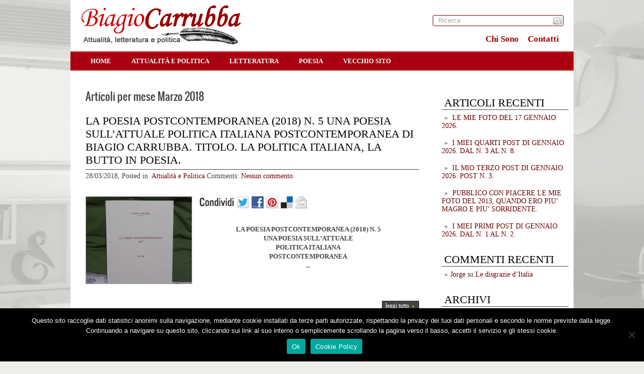

--- FILE ---
content_type: text/html; charset=UTF-8
request_url: https://www.biagiocarrubba.com/2018/03/
body_size: 11747
content:
<!DOCTYPE html PUBLIC "-//W3C//DTD XHTML 1.0 Transitional//EN" "http://www.w3.org/TR/xhtml1/DTD/xhtml-transitional.dtd">
<html xmlns="http://www.w3.org/1999/xhtml" lang="it-IT">
<head profile="http://gmpg.org/xfn/11">

	<meta http-equiv="Content-Type" content="text/html; charset=UTF-8" />
	
	<title>Marzo 2018</title>
<meta name="Description" content="Biagio Carrubba - Attualità, politica letteratura e poesia" />
<meta name="Keywords" content="Marzo,2018,Politica, attualità, politica letteratura e poesia. PD, berlusconi, commenti politici" />

	<meta name='robots' content='noindex, follow' />
<link rel="dns-prefetch" href="https://static.hupso.com/share/js/share_toolbar.js"><link rel="preconnect" href="https://static.hupso.com/share/js/share_toolbar.js"><link rel="preload" href="https://static.hupso.com/share/js/share_toolbar.js"><meta property="og:image" content="https://www.biagiocarrubba.com/wp-content/uploads/DSCN3002-e1521907969946-225x300.jpg"/>
	<!-- This site is optimized with the Yoast SEO plugin v20.3 - https://yoast.com/wordpress/plugins/seo/ -->
	<meta property="og:locale" content="it_IT" />
	<meta property="og:type" content="website" />
	<meta property="og:title" content="Marzo 2018 - Biagio Carrubba Blog" />
	<meta property="og:url" content="https://www.biagiocarrubba.com/2018/03/" />
	<meta property="og:site_name" content="Biagio Carrubba Blog" />
	<script type="application/ld+json" class="yoast-schema-graph">{"@context":"https://schema.org","@graph":[{"@type":"CollectionPage","@id":"https://www.biagiocarrubba.com/2018/03/","url":"https://www.biagiocarrubba.com/2018/03/","name":"Marzo 2018 - Biagio Carrubba Blog","isPartOf":{"@id":"https://www.biagiocarrubba.com/#website"},"primaryImageOfPage":{"@id":"https://www.biagiocarrubba.com/2018/03/#primaryimage"},"image":{"@id":"https://www.biagiocarrubba.com/2018/03/#primaryimage"},"thumbnailUrl":"https://www.biagiocarrubba.com/wp-content/uploads/DSCN3002-e1521907969946.jpg","breadcrumb":{"@id":"https://www.biagiocarrubba.com/2018/03/#breadcrumb"},"inLanguage":"it-IT"},{"@type":"ImageObject","inLanguage":"it-IT","@id":"https://www.biagiocarrubba.com/2018/03/#primaryimage","url":"https://www.biagiocarrubba.com/wp-content/uploads/DSCN3002-e1521907969946.jpg","contentUrl":"https://www.biagiocarrubba.com/wp-content/uploads/DSCN3002-e1521907969946.jpg","width":1440,"height":1920},{"@type":"BreadcrumbList","@id":"https://www.biagiocarrubba.com/2018/03/#breadcrumb","itemListElement":[{"@type":"ListItem","position":1,"name":"Home","item":"https://www.biagiocarrubba.com/"},{"@type":"ListItem","position":2,"name":"Archives for Marzo 2018"}]},{"@type":"WebSite","@id":"https://www.biagiocarrubba.com/#website","url":"https://www.biagiocarrubba.com/","name":"Biagio Carrubba Blog","description":"Blog di attualità, politica e letteratura","potentialAction":[{"@type":"SearchAction","target":{"@type":"EntryPoint","urlTemplate":"https://www.biagiocarrubba.com/?s={search_term_string}"},"query-input":"required name=search_term_string"}],"inLanguage":"it-IT"}]}</script>
	<!-- / Yoast SEO plugin. -->


<link rel='dns-prefetch' href='//ajax.googleapis.com' />
<link rel='dns-prefetch' href='//maps.google.com' />
<link rel='dns-prefetch' href='//www.googletagmanager.com' />
<link rel="alternate" type="application/rss+xml" title="Biagio Carrubba Blog &raquo; Feed" href="https://www.biagiocarrubba.com/feed/" />
<link rel="alternate" type="application/rss+xml" title="Biagio Carrubba Blog &raquo; Feed dei commenti" href="https://www.biagiocarrubba.com/comments/feed/" />
<script type="text/javascript">
window._wpemojiSettings = {"baseUrl":"https:\/\/s.w.org\/images\/core\/emoji\/14.0.0\/72x72\/","ext":".png","svgUrl":"https:\/\/s.w.org\/images\/core\/emoji\/14.0.0\/svg\/","svgExt":".svg","source":{"concatemoji":"https:\/\/www.biagiocarrubba.com\/wp-includes\/js\/wp-emoji-release.min.js?ver=6.1.9"}};
/*! This file is auto-generated */
!function(e,a,t){var n,r,o,i=a.createElement("canvas"),p=i.getContext&&i.getContext("2d");function s(e,t){var a=String.fromCharCode,e=(p.clearRect(0,0,i.width,i.height),p.fillText(a.apply(this,e),0,0),i.toDataURL());return p.clearRect(0,0,i.width,i.height),p.fillText(a.apply(this,t),0,0),e===i.toDataURL()}function c(e){var t=a.createElement("script");t.src=e,t.defer=t.type="text/javascript",a.getElementsByTagName("head")[0].appendChild(t)}for(o=Array("flag","emoji"),t.supports={everything:!0,everythingExceptFlag:!0},r=0;r<o.length;r++)t.supports[o[r]]=function(e){if(p&&p.fillText)switch(p.textBaseline="top",p.font="600 32px Arial",e){case"flag":return s([127987,65039,8205,9895,65039],[127987,65039,8203,9895,65039])?!1:!s([55356,56826,55356,56819],[55356,56826,8203,55356,56819])&&!s([55356,57332,56128,56423,56128,56418,56128,56421,56128,56430,56128,56423,56128,56447],[55356,57332,8203,56128,56423,8203,56128,56418,8203,56128,56421,8203,56128,56430,8203,56128,56423,8203,56128,56447]);case"emoji":return!s([129777,127995,8205,129778,127999],[129777,127995,8203,129778,127999])}return!1}(o[r]),t.supports.everything=t.supports.everything&&t.supports[o[r]],"flag"!==o[r]&&(t.supports.everythingExceptFlag=t.supports.everythingExceptFlag&&t.supports[o[r]]);t.supports.everythingExceptFlag=t.supports.everythingExceptFlag&&!t.supports.flag,t.DOMReady=!1,t.readyCallback=function(){t.DOMReady=!0},t.supports.everything||(n=function(){t.readyCallback()},a.addEventListener?(a.addEventListener("DOMContentLoaded",n,!1),e.addEventListener("load",n,!1)):(e.attachEvent("onload",n),a.attachEvent("onreadystatechange",function(){"complete"===a.readyState&&t.readyCallback()})),(e=t.source||{}).concatemoji?c(e.concatemoji):e.wpemoji&&e.twemoji&&(c(e.twemoji),c(e.wpemoji)))}(window,document,window._wpemojiSettings);
</script>
<style type="text/css">
img.wp-smiley,
img.emoji {
	display: inline !important;
	border: none !important;
	box-shadow: none !important;
	height: 1em !important;
	width: 1em !important;
	margin: 0 0.07em !important;
	vertical-align: -0.1em !important;
	background: none !important;
	padding: 0 !important;
}
</style>
	<link rel='stylesheet' id='wp-block-library-css' href='https://www.biagiocarrubba.com/wp-includes/css/dist/block-library/style.min.css?ver=6.1.9' type='text/css' media='all' />
<link rel='stylesheet' id='classic-theme-styles-css' href='https://www.biagiocarrubba.com/wp-includes/css/classic-themes.min.css?ver=1' type='text/css' media='all' />
<style id='global-styles-inline-css' type='text/css'>
body{--wp--preset--color--black: #000000;--wp--preset--color--cyan-bluish-gray: #abb8c3;--wp--preset--color--white: #ffffff;--wp--preset--color--pale-pink: #f78da7;--wp--preset--color--vivid-red: #cf2e2e;--wp--preset--color--luminous-vivid-orange: #ff6900;--wp--preset--color--luminous-vivid-amber: #fcb900;--wp--preset--color--light-green-cyan: #7bdcb5;--wp--preset--color--vivid-green-cyan: #00d084;--wp--preset--color--pale-cyan-blue: #8ed1fc;--wp--preset--color--vivid-cyan-blue: #0693e3;--wp--preset--color--vivid-purple: #9b51e0;--wp--preset--gradient--vivid-cyan-blue-to-vivid-purple: linear-gradient(135deg,rgba(6,147,227,1) 0%,rgb(155,81,224) 100%);--wp--preset--gradient--light-green-cyan-to-vivid-green-cyan: linear-gradient(135deg,rgb(122,220,180) 0%,rgb(0,208,130) 100%);--wp--preset--gradient--luminous-vivid-amber-to-luminous-vivid-orange: linear-gradient(135deg,rgba(252,185,0,1) 0%,rgba(255,105,0,1) 100%);--wp--preset--gradient--luminous-vivid-orange-to-vivid-red: linear-gradient(135deg,rgba(255,105,0,1) 0%,rgb(207,46,46) 100%);--wp--preset--gradient--very-light-gray-to-cyan-bluish-gray: linear-gradient(135deg,rgb(238,238,238) 0%,rgb(169,184,195) 100%);--wp--preset--gradient--cool-to-warm-spectrum: linear-gradient(135deg,rgb(74,234,220) 0%,rgb(151,120,209) 20%,rgb(207,42,186) 40%,rgb(238,44,130) 60%,rgb(251,105,98) 80%,rgb(254,248,76) 100%);--wp--preset--gradient--blush-light-purple: linear-gradient(135deg,rgb(255,206,236) 0%,rgb(152,150,240) 100%);--wp--preset--gradient--blush-bordeaux: linear-gradient(135deg,rgb(254,205,165) 0%,rgb(254,45,45) 50%,rgb(107,0,62) 100%);--wp--preset--gradient--luminous-dusk: linear-gradient(135deg,rgb(255,203,112) 0%,rgb(199,81,192) 50%,rgb(65,88,208) 100%);--wp--preset--gradient--pale-ocean: linear-gradient(135deg,rgb(255,245,203) 0%,rgb(182,227,212) 50%,rgb(51,167,181) 100%);--wp--preset--gradient--electric-grass: linear-gradient(135deg,rgb(202,248,128) 0%,rgb(113,206,126) 100%);--wp--preset--gradient--midnight: linear-gradient(135deg,rgb(2,3,129) 0%,rgb(40,116,252) 100%);--wp--preset--duotone--dark-grayscale: url('#wp-duotone-dark-grayscale');--wp--preset--duotone--grayscale: url('#wp-duotone-grayscale');--wp--preset--duotone--purple-yellow: url('#wp-duotone-purple-yellow');--wp--preset--duotone--blue-red: url('#wp-duotone-blue-red');--wp--preset--duotone--midnight: url('#wp-duotone-midnight');--wp--preset--duotone--magenta-yellow: url('#wp-duotone-magenta-yellow');--wp--preset--duotone--purple-green: url('#wp-duotone-purple-green');--wp--preset--duotone--blue-orange: url('#wp-duotone-blue-orange');--wp--preset--font-size--small: 13px;--wp--preset--font-size--medium: 20px;--wp--preset--font-size--large: 36px;--wp--preset--font-size--x-large: 42px;--wp--preset--spacing--20: 0.44rem;--wp--preset--spacing--30: 0.67rem;--wp--preset--spacing--40: 1rem;--wp--preset--spacing--50: 1.5rem;--wp--preset--spacing--60: 2.25rem;--wp--preset--spacing--70: 3.38rem;--wp--preset--spacing--80: 5.06rem;}:where(.is-layout-flex){gap: 0.5em;}body .is-layout-flow > .alignleft{float: left;margin-inline-start: 0;margin-inline-end: 2em;}body .is-layout-flow > .alignright{float: right;margin-inline-start: 2em;margin-inline-end: 0;}body .is-layout-flow > .aligncenter{margin-left: auto !important;margin-right: auto !important;}body .is-layout-constrained > .alignleft{float: left;margin-inline-start: 0;margin-inline-end: 2em;}body .is-layout-constrained > .alignright{float: right;margin-inline-start: 2em;margin-inline-end: 0;}body .is-layout-constrained > .aligncenter{margin-left: auto !important;margin-right: auto !important;}body .is-layout-constrained > :where(:not(.alignleft):not(.alignright):not(.alignfull)){max-width: var(--wp--style--global--content-size);margin-left: auto !important;margin-right: auto !important;}body .is-layout-constrained > .alignwide{max-width: var(--wp--style--global--wide-size);}body .is-layout-flex{display: flex;}body .is-layout-flex{flex-wrap: wrap;align-items: center;}body .is-layout-flex > *{margin: 0;}:where(.wp-block-columns.is-layout-flex){gap: 2em;}.has-black-color{color: var(--wp--preset--color--black) !important;}.has-cyan-bluish-gray-color{color: var(--wp--preset--color--cyan-bluish-gray) !important;}.has-white-color{color: var(--wp--preset--color--white) !important;}.has-pale-pink-color{color: var(--wp--preset--color--pale-pink) !important;}.has-vivid-red-color{color: var(--wp--preset--color--vivid-red) !important;}.has-luminous-vivid-orange-color{color: var(--wp--preset--color--luminous-vivid-orange) !important;}.has-luminous-vivid-amber-color{color: var(--wp--preset--color--luminous-vivid-amber) !important;}.has-light-green-cyan-color{color: var(--wp--preset--color--light-green-cyan) !important;}.has-vivid-green-cyan-color{color: var(--wp--preset--color--vivid-green-cyan) !important;}.has-pale-cyan-blue-color{color: var(--wp--preset--color--pale-cyan-blue) !important;}.has-vivid-cyan-blue-color{color: var(--wp--preset--color--vivid-cyan-blue) !important;}.has-vivid-purple-color{color: var(--wp--preset--color--vivid-purple) !important;}.has-black-background-color{background-color: var(--wp--preset--color--black) !important;}.has-cyan-bluish-gray-background-color{background-color: var(--wp--preset--color--cyan-bluish-gray) !important;}.has-white-background-color{background-color: var(--wp--preset--color--white) !important;}.has-pale-pink-background-color{background-color: var(--wp--preset--color--pale-pink) !important;}.has-vivid-red-background-color{background-color: var(--wp--preset--color--vivid-red) !important;}.has-luminous-vivid-orange-background-color{background-color: var(--wp--preset--color--luminous-vivid-orange) !important;}.has-luminous-vivid-amber-background-color{background-color: var(--wp--preset--color--luminous-vivid-amber) !important;}.has-light-green-cyan-background-color{background-color: var(--wp--preset--color--light-green-cyan) !important;}.has-vivid-green-cyan-background-color{background-color: var(--wp--preset--color--vivid-green-cyan) !important;}.has-pale-cyan-blue-background-color{background-color: var(--wp--preset--color--pale-cyan-blue) !important;}.has-vivid-cyan-blue-background-color{background-color: var(--wp--preset--color--vivid-cyan-blue) !important;}.has-vivid-purple-background-color{background-color: var(--wp--preset--color--vivid-purple) !important;}.has-black-border-color{border-color: var(--wp--preset--color--black) !important;}.has-cyan-bluish-gray-border-color{border-color: var(--wp--preset--color--cyan-bluish-gray) !important;}.has-white-border-color{border-color: var(--wp--preset--color--white) !important;}.has-pale-pink-border-color{border-color: var(--wp--preset--color--pale-pink) !important;}.has-vivid-red-border-color{border-color: var(--wp--preset--color--vivid-red) !important;}.has-luminous-vivid-orange-border-color{border-color: var(--wp--preset--color--luminous-vivid-orange) !important;}.has-luminous-vivid-amber-border-color{border-color: var(--wp--preset--color--luminous-vivid-amber) !important;}.has-light-green-cyan-border-color{border-color: var(--wp--preset--color--light-green-cyan) !important;}.has-vivid-green-cyan-border-color{border-color: var(--wp--preset--color--vivid-green-cyan) !important;}.has-pale-cyan-blue-border-color{border-color: var(--wp--preset--color--pale-cyan-blue) !important;}.has-vivid-cyan-blue-border-color{border-color: var(--wp--preset--color--vivid-cyan-blue) !important;}.has-vivid-purple-border-color{border-color: var(--wp--preset--color--vivid-purple) !important;}.has-vivid-cyan-blue-to-vivid-purple-gradient-background{background: var(--wp--preset--gradient--vivid-cyan-blue-to-vivid-purple) !important;}.has-light-green-cyan-to-vivid-green-cyan-gradient-background{background: var(--wp--preset--gradient--light-green-cyan-to-vivid-green-cyan) !important;}.has-luminous-vivid-amber-to-luminous-vivid-orange-gradient-background{background: var(--wp--preset--gradient--luminous-vivid-amber-to-luminous-vivid-orange) !important;}.has-luminous-vivid-orange-to-vivid-red-gradient-background{background: var(--wp--preset--gradient--luminous-vivid-orange-to-vivid-red) !important;}.has-very-light-gray-to-cyan-bluish-gray-gradient-background{background: var(--wp--preset--gradient--very-light-gray-to-cyan-bluish-gray) !important;}.has-cool-to-warm-spectrum-gradient-background{background: var(--wp--preset--gradient--cool-to-warm-spectrum) !important;}.has-blush-light-purple-gradient-background{background: var(--wp--preset--gradient--blush-light-purple) !important;}.has-blush-bordeaux-gradient-background{background: var(--wp--preset--gradient--blush-bordeaux) !important;}.has-luminous-dusk-gradient-background{background: var(--wp--preset--gradient--luminous-dusk) !important;}.has-pale-ocean-gradient-background{background: var(--wp--preset--gradient--pale-ocean) !important;}.has-electric-grass-gradient-background{background: var(--wp--preset--gradient--electric-grass) !important;}.has-midnight-gradient-background{background: var(--wp--preset--gradient--midnight) !important;}.has-small-font-size{font-size: var(--wp--preset--font-size--small) !important;}.has-medium-font-size{font-size: var(--wp--preset--font-size--medium) !important;}.has-large-font-size{font-size: var(--wp--preset--font-size--large) !important;}.has-x-large-font-size{font-size: var(--wp--preset--font-size--x-large) !important;}
.wp-block-navigation a:where(:not(.wp-element-button)){color: inherit;}
:where(.wp-block-columns.is-layout-flex){gap: 2em;}
.wp-block-pullquote{font-size: 1.5em;line-height: 1.6;}
</style>
<link rel='stylesheet' id='cookie-notice-front-css' href='https://www.biagiocarrubba.com/wp-content/plugins/cookie-notice/css/front.min.css?ver=2.5.6' type='text/css' media='all' />
<link rel='stylesheet' id='hupso_css-css' href='https://www.biagiocarrubba.com/wp-content/plugins/hupso-share-buttons-for-twitter-facebook-google/style.css?ver=6.1.9' type='text/css' media='all' />
<style id='akismet-widget-style-inline-css' type='text/css'>

			.a-stats {
				--akismet-color-mid-green: #357b49;
				--akismet-color-white: #fff;
				--akismet-color-light-grey: #f6f7f7;

				max-width: 350px;
				width: auto;
			}

			.a-stats * {
				all: unset;
				box-sizing: border-box;
			}

			.a-stats strong {
				font-weight: 600;
			}

			.a-stats a.a-stats__link,
			.a-stats a.a-stats__link:visited,
			.a-stats a.a-stats__link:active {
				background: var(--akismet-color-mid-green);
				border: none;
				box-shadow: none;
				border-radius: 8px;
				color: var(--akismet-color-white);
				cursor: pointer;
				display: block;
				font-family: -apple-system, BlinkMacSystemFont, 'Segoe UI', 'Roboto', 'Oxygen-Sans', 'Ubuntu', 'Cantarell', 'Helvetica Neue', sans-serif;
				font-weight: 500;
				padding: 12px;
				text-align: center;
				text-decoration: none;
				transition: all 0.2s ease;
			}

			/* Extra specificity to deal with TwentyTwentyOne focus style */
			.widget .a-stats a.a-stats__link:focus {
				background: var(--akismet-color-mid-green);
				color: var(--akismet-color-white);
				text-decoration: none;
			}

			.a-stats a.a-stats__link:hover {
				filter: brightness(110%);
				box-shadow: 0 4px 12px rgba(0, 0, 0, 0.06), 0 0 2px rgba(0, 0, 0, 0.16);
			}

			.a-stats .count {
				color: var(--akismet-color-white);
				display: block;
				font-size: 1.5em;
				line-height: 1.4;
				padding: 0 13px;
				white-space: nowrap;
			}
		
</style>
<script type='text/javascript' src='https://ajax.googleapis.com/ajax/libs/jquery/1.7.2/jquery.min.js?ver=6.1.9' id='jquery-js'></script>
<script type='text/javascript' src='https://maps.google.com/maps/api/js?sensor=false&#038;ver=3' id='googlemaps-js'></script>
<script type='text/javascript' id='cookie-notice-front-js-before'>
var cnArgs = {"ajaxUrl":"https:\/\/www.biagiocarrubba.com\/wp-admin\/admin-ajax.php","nonce":"75e720baef","hideEffect":"fade","position":"bottom","onScroll":false,"onScrollOffset":100,"onClick":false,"cookieName":"cookie_notice_accepted","cookieTime":2592000,"cookieTimeRejected":2592000,"globalCookie":false,"redirection":false,"cache":false,"revokeCookies":false,"revokeCookiesOpt":"automatic"};
</script>
<script type='text/javascript' src='https://www.biagiocarrubba.com/wp-content/plugins/cookie-notice/js/front.min.js?ver=2.5.6' id='cookie-notice-front-js'></script>

<!-- Snippet del tag Google (gtag.js) aggiunto da Site Kit -->

<!-- Snippet Google Analytics aggiunto da Site Kit -->
<script type='text/javascript' src='https://www.googletagmanager.com/gtag/js?id=G-TX7BY1CBEM' id='google_gtagjs-js' async></script>
<script type='text/javascript' id='google_gtagjs-js-after'>
window.dataLayer = window.dataLayer || [];function gtag(){dataLayer.push(arguments);}
gtag("set","linker",{"domains":["www.biagiocarrubba.com"]});
gtag("js", new Date());
gtag("set", "developer_id.dZTNiMT", true);
gtag("config", "G-TX7BY1CBEM");
</script>

<!-- Snippet del tag Google (gtag.js) finale aggiunto da Site Kit -->
<link rel="https://api.w.org/" href="https://www.biagiocarrubba.com/wp-json/" /><link rel="EditURI" type="application/rsd+xml" title="RSD" href="https://www.biagiocarrubba.com/xmlrpc.php?rsd" />
<link rel="wlwmanifest" type="application/wlwmanifest+xml" href="https://www.biagiocarrubba.com/wp-includes/wlwmanifest.xml" />
<meta name="generator" content="WordPress 6.1.9" />

<!--Plugin WP Admin Bar Removal 2014.0816.0392 Active - Tag 74be16979710d4c4e7c6647856088456-->

<!--Site Optimized to Speedup Control Panel Minimize Memory Consumption with Disabled Toolbar-->

<meta name="generator" content="Site Kit by Google 1.155.0" /><link rel="shortcut icon" href="https://www.biagiocarrubba.com/wp-content/uploads/2013/10/favicon1.png" type="image/x-icon" />
			
				<link rel="stylesheet" href="https://www.biagiocarrubba.com/wp-content/themes/thingreal/css/index.css" type="text/css" media="screen, projection" />
				<link rel="stylesheet" href="https://www.biagiocarrubba.com/wp-content/themes/thingreal/css/wide.css" type="text/css" media="screen and (min-width:1024px)" />
				<!--[if lt IE 9]>
				<link rel="stylesheet" href="https://www.biagiocarrubba.com/wp-content/themes/thingreal/css/wide.css" type="text/css" media="screen" />
				<link rel="stylesheet" href="https://www.biagiocarrubba.com/wp-content/themes/thingreal/css/ie.css" type="text/css" media="screen" />
				<![endif]-->
				<link rel="stylesheet" href="https://www.biagiocarrubba.com/wp-content/themes/thingreal/css/mobile.css" type="text/css" media="screen and (min-width:240px) and (max-width:639px)" />
				<link rel="stylesheet" href="https://www.biagiocarrubba.com/wp-content/themes/thingreal/css/tablet.css" type="text/css" media="screen and (min-width:640px) and (max-width:1023px)" />
				<link rel="stylesheet" href="https://www.biagiocarrubba.com/wp-content/themes/thingreal/style.css" type="text/css" media="screen, projection" />
				<link rel="stylesheet" href="https://www.biagiocarrubba.com/wp-content/themes/thingreal/css/shortcode.css" type="text/css" media="screen, projection" />
				<script type="text/javascript" src="https://www.biagiocarrubba.com/wp-content/themes/thingreal/js/superfish.js?ver=3.3.1"></script>
				<script type="text/javascript" src="https://www.biagiocarrubba.com/wp-content/themes/thingreal/js/smthemes.js?ver=376"></script>
				<script src="https://www.biagiocarrubba.com/wp-content/themes/thingreal/js/jquery.cycle.all.js" type="text/javascript"></script>
						<script type="text/javascript">
				jQuery(document).ready(function() {

								jQuery(document).ready(function() {
	jQuery('.fp-slides').cycle({
		fx: 'fade',
		timeout: 3000,
		delay: 0,
		speed: 1000,
		next: '.fp-next',
		prev: '.fp-prev',
		pager: '.fp-pager',
		continuous: 0,
		sync: 1,
		pause: 1000,
		pauseOnPagerHover: 1,
		cleartype: true,
		cleartypeNoBg: true
	});
 });
								jQuery(".menus .children").addClass('sub-menu');
									if ( jQuery(document).width() > 1023 ) jQuery(function(){ 
	jQuery('ul.menus').superfish({ 
	animation: {width:'show'},					
								autoArrows:  true,
                dropShadows: false, 
                speed: 200,
                delay: 800                });
            });
								jQuery('textarea[name="comment"]').each(function(){
						jQuery(this).attr('name','5b680');
					});
					jQuery('.feedback input').each(function(){
						jQuery(this).attr('name','5b680['+jQuery(this).attr('name')+']');
					});
					jQuery('.feedback textarea').each(function(){
						jQuery(this).attr('name','5b680['+jQuery(this).attr('name')+']');
					});
				});
			</script>
			<style type="text/css">.recentcomments a{display:inline !important;padding:0 !important;margin:0 !important;}</style><noscript><style>.lazyload[data-src]{display:none !important;}</style></noscript><style>.lazyload{background-image:none !important;}.lazyload:before{background-image:none !important;}</style>	
	<style type="text/css">.smthemes{font-text:0px; display:none;}
body{font-family:"Times New Roman",serif;font-size:14px !important}
..articles .post-body {
    font-size: 14px;
    line-height: 18px;
}
.slider-container{display:none !important}</style>
	
		
	
</head>

<body data-rsssl=1 class="archive date slider-nothumb content-r cookies-not-set" layout='2'>
<script data-cfasync="false" data-no-defer="1">var ewww_webp_supported=false;</script>

<div id='scrollUp'><img src="[data-uri]" alt='Up' title='Scroll window up' data-src="https://www.biagiocarrubba.com/wp-content/themes/thingreal/images/smt/arrow-up.png" decoding="async" class="lazyload" /><noscript><img src='https://www.biagiocarrubba.com/wp-content/themes/thingreal/images/smt/arrow-up.png' alt='Up' title='Scroll window up' data-eio="l" /></noscript></div>
		
<div id='all'>
<div id='header'>
	
	<div class='container clearfix'>
	
		<div id='secondarymenu-container'>

			<div id="logo">
								<a href='https://www.biagiocarrubba.com/'><img src="[data-uri]" class="logo lazyload" alt='Biagio Carrubba Blog' title="Biagio Carrubba Blog" data-src="https://www.biagiocarrubba.com/wp-content/uploads/2013/10/logof.png" decoding="async" /><noscript><img src='https://www.biagiocarrubba.com/wp-content/uploads/2013/10/logof.png' class='logo' alt='Biagio Carrubba Blog' title="Biagio Carrubba Blog" data-eio="l" /></noscript></a>
						
						</div>
			
			<div class="menusearch" title="">
				 
<div class="searchform" title="">
    <form method="get" ifaviconffd="searchform" action="https://www.biagiocarrubba.com/"> 
		<input type='submit' value='' class='searchbtn' />
        <input type="text" value="Ricerca" class='searchtxt' 
            name="s" id="s"  onblur="if (this.value == '')  {this.value = 'Ricerca';}"  
            onfocus="if (this.value == 'Ricerca') {this.value = '';}" 
        />
		<div style='clear:both'></div>
    </form>
</div><!-- #search -->			</div>
			
			<div id='menu-box'>
			<div id='secondarymenu'>
				<div class="menu-topmenu-container"><ul id="menu-top" class="menus menu-topmenu"><li id="menu-item-65" class="menu-item menu-item-type-post_type menu-item-object-page menu-item-65"><a href="https://www.biagiocarrubba.com/chi/">Chi Sono</a></li>
<li id="menu-item-64" class="menu-item menu-item-type-post_type menu-item-object-page menu-item-64"><a href="https://www.biagiocarrubba.com/contatti/">Contatti</a></li>
</ul></div>				
			</div>
			</div>
			
		</div>
		<select class='mobile-menu' id='mobile-sec-menu'><option value='#'>Go to ...</option><option value='https://www.biagiocarrubba.com/chi/'>Chi Sono</option><option value='https://www.biagiocarrubba.com/contatti/'>Contatti</option></select>		<select class='mobile-menu' id='mobile-main-menu'><option value='#'>Go to ...</option><option value='https://www.biagiocarrubba.com/home/'>home</option><option value='https://www.biagiocarrubba.com/category/attualita/'>Attualità e Politica</option><option value='https://www.biagiocarrubba.com/category/letteratura/'>Letteratura</option><option value='https://www.biagiocarrubba.com/category/poesia/'>Poesia</option><option value='http://www.biagiocarrubba.it'>Vecchio sito</option></select>		<div id='header-block'>
		
			<div id='mainmenu-container'>
				<div id='mainmenu'>
					<div class="menu-menu-1-container"><ul id="menu-menu-1" class="menus menu-primary"><li id="menu-item-26" class="menu-item menu-item-type-post_type menu-item-object-page current_page_parent menu-item-26"><a href="https://www.biagiocarrubba.com/home/">home</a></li>
<li id="menu-item-27" class="menu-item menu-item-type-taxonomy menu-item-object-category menu-item-27"><a href="https://www.biagiocarrubba.com/category/attualita/">Attualità e Politica</a></li>
<li id="menu-item-28" class="menu-item menu-item-type-taxonomy menu-item-object-category menu-item-28"><a href="https://www.biagiocarrubba.com/category/letteratura/">Letteratura</a></li>
<li id="menu-item-29" class="menu-item menu-item-type-taxonomy menu-item-object-category menu-item-29"><a href="https://www.biagiocarrubba.com/category/poesia/">Poesia</a></li>
<li id="menu-item-30" class="menu-item menu-item-type-custom menu-item-object-custom menu-item-30"><a href="http://www.biagiocarrubba.it">Vecchio sito</a></li>
</ul></div>				</div>
			</div>
							<div class='slider-container'>
					<div class='slider-bgr'></div>
									</div>			
		</div>
		
		
	</div>
</div>

<div id='content-top' class='container'></div>
<div id='content'>
	<div class='container clearfix'>
	
		
	<div class='sidebar right clearfix'>
		<div id="text-2" class="widget widget_text"><div class="inner">			<div class="textwidget"><!-- Inizio Codice Shinystat -->
<script type="text/javascript" language="JavaScript" SRC="https://codice.shinystat.com/cgi-bin/getcod.cgi?USER=carrubba"></script>
<noscript>
<a HREF="https://www.shinystat.com" target="_top" rel="noopener">
<img SRC="https://www.shinystat.com/cgi-bin/shinystat.cgi?USER=carrubba" ALT="statistiche" BORDER="0"/></a>
</noscript>
                  <!-- Fine Codice Shinystat --></div>
		</div></div>
		<div id="recent-posts-2" class="widget widget_recent_entries"><div class="inner">
		<div class="caption"><h3>Articoli recenti</h3></div>
		<ul>
											<li>
					<a href="https://www.biagiocarrubba.com/le-mie-foto-del-17-gennaio-2026/">LE MIE FOTO DEL 17 GENNAIO 2026.</a>
									</li>
											<li>
					<a href="https://www.biagiocarrubba.com/i-miei-quarti-post-di-gennaio-2026-dal-n-3-al-n-8/">I MIEI QUARTI POST DI GENNAIO 2026. DAL N. 3 AL N. 8.</a>
									</li>
											<li>
					<a href="https://www.biagiocarrubba.com/il-mio-terzo-post-di-gennaio-2026-post-n-3/">IL MIO TERZO POST DI GENNAIO 2026. POST N. 3.</a>
									</li>
											<li>
					<a href="https://www.biagiocarrubba.com/pubblico-con-piacere-le-mie-foto-del-2013-quando-ero-piu-magro-e-piu-sorridente/">PUBBLICO CON PIACERE LE MIE FOTO DEL 2013, QUANDO ERO PIU&#8217; MAGRO E PIU&#8217; SORRIDENTE.</a>
									</li>
											<li>
					<a href="https://www.biagiocarrubba.com/i-miei-primi-post-di-gennaio-2026-dal-n-1-al-n-2/">I MIEI PRIMI POST DI GENNAIO 2026. DAL N. 1 AL N. 2.</a>
									</li>
					</ul>

		</div></div><div id="recent-comments-2" class="widget widget_recent_comments"><div class="inner"><div class="caption"><h3>Commenti recenti</h3></div><ul id="recentcomments"><li class="recentcomments"><span class="comment-author-link"><a href='http://www.facebook.com/profile.php?id=100003469743007' rel='external nofollow ugc' class='url'>Jorge</a></span> su <a href="https://www.biagiocarrubba.com/le-disgrazie-d-italia/#comment-51124">Le disgrazie d&#8217;Italia</a></li></ul></div></div><div id="archives-2" class="widget widget_archive"><div class="inner"><div class="caption"><h3>Archivi</h3></div>
			<ul>
					<li><a href='https://www.biagiocarrubba.com/2026/01/'>Gennaio 2026</a></li>
	<li><a href='https://www.biagiocarrubba.com/2025/12/'>Dicembre 2025</a></li>
	<li><a href='https://www.biagiocarrubba.com/2025/11/'>Novembre 2025</a></li>
	<li><a href='https://www.biagiocarrubba.com/2025/10/'>Ottobre 2025</a></li>
	<li><a href='https://www.biagiocarrubba.com/2025/09/'>Settembre 2025</a></li>
	<li><a href='https://www.biagiocarrubba.com/2025/08/'>Agosto 2025</a></li>
	<li><a href='https://www.biagiocarrubba.com/2025/07/'>Luglio 2025</a></li>
	<li><a href='https://www.biagiocarrubba.com/2025/06/'>Giugno 2025</a></li>
	<li><a href='https://www.biagiocarrubba.com/2025/05/'>Maggio 2025</a></li>
	<li><a href='https://www.biagiocarrubba.com/2025/04/'>Aprile 2025</a></li>
	<li><a href='https://www.biagiocarrubba.com/2025/03/'>Marzo 2025</a></li>
	<li><a href='https://www.biagiocarrubba.com/2025/02/'>Febbraio 2025</a></li>
	<li><a href='https://www.biagiocarrubba.com/2025/01/'>Gennaio 2025</a></li>
	<li><a href='https://www.biagiocarrubba.com/2024/12/'>Dicembre 2024</a></li>
	<li><a href='https://www.biagiocarrubba.com/2024/11/'>Novembre 2024</a></li>
	<li><a href='https://www.biagiocarrubba.com/2024/10/'>Ottobre 2024</a></li>
	<li><a href='https://www.biagiocarrubba.com/2024/09/'>Settembre 2024</a></li>
	<li><a href='https://www.biagiocarrubba.com/2024/08/'>Agosto 2024</a></li>
	<li><a href='https://www.biagiocarrubba.com/2024/07/'>Luglio 2024</a></li>
	<li><a href='https://www.biagiocarrubba.com/2024/06/'>Giugno 2024</a></li>
	<li><a href='https://www.biagiocarrubba.com/2024/05/'>Maggio 2024</a></li>
	<li><a href='https://www.biagiocarrubba.com/2024/04/'>Aprile 2024</a></li>
	<li><a href='https://www.biagiocarrubba.com/2024/03/'>Marzo 2024</a></li>
	<li><a href='https://www.biagiocarrubba.com/2024/02/'>Febbraio 2024</a></li>
	<li><a href='https://www.biagiocarrubba.com/2024/01/'>Gennaio 2024</a></li>
	<li><a href='https://www.biagiocarrubba.com/2023/12/'>Dicembre 2023</a></li>
	<li><a href='https://www.biagiocarrubba.com/2023/11/'>Novembre 2023</a></li>
	<li><a href='https://www.biagiocarrubba.com/2023/09/'>Settembre 2023</a></li>
	<li><a href='https://www.biagiocarrubba.com/2023/08/'>Agosto 2023</a></li>
	<li><a href='https://www.biagiocarrubba.com/2023/07/'>Luglio 2023</a></li>
	<li><a href='https://www.biagiocarrubba.com/2023/06/'>Giugno 2023</a></li>
	<li><a href='https://www.biagiocarrubba.com/2023/05/'>Maggio 2023</a></li>
	<li><a href='https://www.biagiocarrubba.com/2023/04/'>Aprile 2023</a></li>
	<li><a href='https://www.biagiocarrubba.com/2023/03/'>Marzo 2023</a></li>
	<li><a href='https://www.biagiocarrubba.com/2023/02/'>Febbraio 2023</a></li>
	<li><a href='https://www.biagiocarrubba.com/2023/01/'>Gennaio 2023</a></li>
	<li><a href='https://www.biagiocarrubba.com/2022/12/'>Dicembre 2022</a></li>
	<li><a href='https://www.biagiocarrubba.com/2022/11/'>Novembre 2022</a></li>
	<li><a href='https://www.biagiocarrubba.com/2022/10/'>Ottobre 2022</a></li>
	<li><a href='https://www.biagiocarrubba.com/2022/09/'>Settembre 2022</a></li>
	<li><a href='https://www.biagiocarrubba.com/2022/08/'>Agosto 2022</a></li>
	<li><a href='https://www.biagiocarrubba.com/2022/07/'>Luglio 2022</a></li>
	<li><a href='https://www.biagiocarrubba.com/2022/06/'>Giugno 2022</a></li>
	<li><a href='https://www.biagiocarrubba.com/2022/05/'>Maggio 2022</a></li>
	<li><a href='https://www.biagiocarrubba.com/2022/04/'>Aprile 2022</a></li>
	<li><a href='https://www.biagiocarrubba.com/2022/03/'>Marzo 2022</a></li>
	<li><a href='https://www.biagiocarrubba.com/2021/07/'>Luglio 2021</a></li>
	<li><a href='https://www.biagiocarrubba.com/2021/06/'>Giugno 2021</a></li>
	<li><a href='https://www.biagiocarrubba.com/2021/05/'>Maggio 2021</a></li>
	<li><a href='https://www.biagiocarrubba.com/2021/04/'>Aprile 2021</a></li>
	<li><a href='https://www.biagiocarrubba.com/2021/03/'>Marzo 2021</a></li>
	<li><a href='https://www.biagiocarrubba.com/2020/12/'>Dicembre 2020</a></li>
	<li><a href='https://www.biagiocarrubba.com/2020/10/'>Ottobre 2020</a></li>
	<li><a href='https://www.biagiocarrubba.com/2020/09/'>Settembre 2020</a></li>
	<li><a href='https://www.biagiocarrubba.com/2020/07/'>Luglio 2020</a></li>
	<li><a href='https://www.biagiocarrubba.com/2020/06/'>Giugno 2020</a></li>
	<li><a href='https://www.biagiocarrubba.com/2020/05/'>Maggio 2020</a></li>
	<li><a href='https://www.biagiocarrubba.com/2020/04/'>Aprile 2020</a></li>
	<li><a href='https://www.biagiocarrubba.com/2020/03/'>Marzo 2020</a></li>
	<li><a href='https://www.biagiocarrubba.com/2020/02/'>Febbraio 2020</a></li>
	<li><a href='https://www.biagiocarrubba.com/2020/01/'>Gennaio 2020</a></li>
	<li><a href='https://www.biagiocarrubba.com/2019/12/'>Dicembre 2019</a></li>
	<li><a href='https://www.biagiocarrubba.com/2019/11/'>Novembre 2019</a></li>
	<li><a href='https://www.biagiocarrubba.com/2019/10/'>Ottobre 2019</a></li>
	<li><a href='https://www.biagiocarrubba.com/2019/09/'>Settembre 2019</a></li>
	<li><a href='https://www.biagiocarrubba.com/2019/08/'>Agosto 2019</a></li>
	<li><a href='https://www.biagiocarrubba.com/2019/07/'>Luglio 2019</a></li>
	<li><a href='https://www.biagiocarrubba.com/2019/06/'>Giugno 2019</a></li>
	<li><a href='https://www.biagiocarrubba.com/2019/05/'>Maggio 2019</a></li>
	<li><a href='https://www.biagiocarrubba.com/2019/04/'>Aprile 2019</a></li>
	<li><a href='https://www.biagiocarrubba.com/2019/03/'>Marzo 2019</a></li>
	<li><a href='https://www.biagiocarrubba.com/2019/02/'>Febbraio 2019</a></li>
	<li><a href='https://www.biagiocarrubba.com/2019/01/'>Gennaio 2019</a></li>
	<li><a href='https://www.biagiocarrubba.com/2018/12/'>Dicembre 2018</a></li>
	<li><a href='https://www.biagiocarrubba.com/2018/11/'>Novembre 2018</a></li>
	<li><a href='https://www.biagiocarrubba.com/2018/10/'>Ottobre 2018</a></li>
	<li><a href='https://www.biagiocarrubba.com/2018/09/'>Settembre 2018</a></li>
	<li><a href='https://www.biagiocarrubba.com/2018/08/'>Agosto 2018</a></li>
	<li><a href='https://www.biagiocarrubba.com/2018/07/'>Luglio 2018</a></li>
	<li><a href='https://www.biagiocarrubba.com/2018/06/'>Giugno 2018</a></li>
	<li><a href='https://www.biagiocarrubba.com/2018/05/'>Maggio 2018</a></li>
	<li><a href='https://www.biagiocarrubba.com/2018/04/'>Aprile 2018</a></li>
	<li><a href='https://www.biagiocarrubba.com/2018/03/' aria-current="page">Marzo 2018</a></li>
	<li><a href='https://www.biagiocarrubba.com/2018/02/'>Febbraio 2018</a></li>
	<li><a href='https://www.biagiocarrubba.com/2018/01/'>Gennaio 2018</a></li>
	<li><a href='https://www.biagiocarrubba.com/2017/12/'>Dicembre 2017</a></li>
	<li><a href='https://www.biagiocarrubba.com/2017/11/'>Novembre 2017</a></li>
	<li><a href='https://www.biagiocarrubba.com/2017/10/'>Ottobre 2017</a></li>
	<li><a href='https://www.biagiocarrubba.com/2017/09/'>Settembre 2017</a></li>
	<li><a href='https://www.biagiocarrubba.com/2017/07/'>Luglio 2017</a></li>
	<li><a href='https://www.biagiocarrubba.com/2017/06/'>Giugno 2017</a></li>
	<li><a href='https://www.biagiocarrubba.com/2017/05/'>Maggio 2017</a></li>
	<li><a href='https://www.biagiocarrubba.com/2017/04/'>Aprile 2017</a></li>
	<li><a href='https://www.biagiocarrubba.com/2017/03/'>Marzo 2017</a></li>
	<li><a href='https://www.biagiocarrubba.com/2017/02/'>Febbraio 2017</a></li>
	<li><a href='https://www.biagiocarrubba.com/2017/01/'>Gennaio 2017</a></li>
	<li><a href='https://www.biagiocarrubba.com/2016/12/'>Dicembre 2016</a></li>
	<li><a href='https://www.biagiocarrubba.com/2016/11/'>Novembre 2016</a></li>
	<li><a href='https://www.biagiocarrubba.com/2016/10/'>Ottobre 2016</a></li>
	<li><a href='https://www.biagiocarrubba.com/2016/08/'>Agosto 2016</a></li>
	<li><a href='https://www.biagiocarrubba.com/2016/07/'>Luglio 2016</a></li>
	<li><a href='https://www.biagiocarrubba.com/2016/06/'>Giugno 2016</a></li>
	<li><a href='https://www.biagiocarrubba.com/2016/05/'>Maggio 2016</a></li>
	<li><a href='https://www.biagiocarrubba.com/2016/04/'>Aprile 2016</a></li>
	<li><a href='https://www.biagiocarrubba.com/2016/03/'>Marzo 2016</a></li>
	<li><a href='https://www.biagiocarrubba.com/2016/02/'>Febbraio 2016</a></li>
	<li><a href='https://www.biagiocarrubba.com/2016/01/'>Gennaio 2016</a></li>
	<li><a href='https://www.biagiocarrubba.com/2015/12/'>Dicembre 2015</a></li>
	<li><a href='https://www.biagiocarrubba.com/2015/11/'>Novembre 2015</a></li>
	<li><a href='https://www.biagiocarrubba.com/2015/10/'>Ottobre 2015</a></li>
	<li><a href='https://www.biagiocarrubba.com/2015/09/'>Settembre 2015</a></li>
	<li><a href='https://www.biagiocarrubba.com/2015/07/'>Luglio 2015</a></li>
	<li><a href='https://www.biagiocarrubba.com/2015/06/'>Giugno 2015</a></li>
	<li><a href='https://www.biagiocarrubba.com/2015/05/'>Maggio 2015</a></li>
	<li><a href='https://www.biagiocarrubba.com/2015/04/'>Aprile 2015</a></li>
	<li><a href='https://www.biagiocarrubba.com/2015/03/'>Marzo 2015</a></li>
	<li><a href='https://www.biagiocarrubba.com/2015/02/'>Febbraio 2015</a></li>
	<li><a href='https://www.biagiocarrubba.com/2015/01/'>Gennaio 2015</a></li>
	<li><a href='https://www.biagiocarrubba.com/2014/12/'>Dicembre 2014</a></li>
	<li><a href='https://www.biagiocarrubba.com/2014/11/'>Novembre 2014</a></li>
	<li><a href='https://www.biagiocarrubba.com/2014/10/'>Ottobre 2014</a></li>
	<li><a href='https://www.biagiocarrubba.com/2014/09/'>Settembre 2014</a></li>
	<li><a href='https://www.biagiocarrubba.com/2014/06/'>Giugno 2014</a></li>
	<li><a href='https://www.biagiocarrubba.com/2014/05/'>Maggio 2014</a></li>
	<li><a href='https://www.biagiocarrubba.com/2014/04/'>Aprile 2014</a></li>
	<li><a href='https://www.biagiocarrubba.com/2014/03/'>Marzo 2014</a></li>
	<li><a href='https://www.biagiocarrubba.com/2014/02/'>Febbraio 2014</a></li>
	<li><a href='https://www.biagiocarrubba.com/2014/01/'>Gennaio 2014</a></li>
	<li><a href='https://www.biagiocarrubba.com/2013/12/'>Dicembre 2013</a></li>
	<li><a href='https://www.biagiocarrubba.com/2013/11/'>Novembre 2013</a></li>
	<li><a href='https://www.biagiocarrubba.com/2013/10/'>Ottobre 2013</a></li>
	<li><a href='https://www.biagiocarrubba.com/2013/09/'>Settembre 2013</a></li>
			</ul>

			</div></div>	</div><!-- ddd-->		 <div id="main_content"> 			<h1 class="page-title">Articoli per mese Marzo 2018</h1>
			 <div class='articles'> 		<div class='one-post'>
			<div id="post-2066" class="post-caption post-2066 post type-post status-publish format-standard has-post-thumbnail hentry category-attualita">
							<h2><a href="https://www.biagiocarrubba.com/la-poesia-postcontemporanea-2018-n-5-poesia-sullattuale-politica-italiana-postcontemporanea-biagio-carrubba-titolo-la-politica-italiana-la-butto-poesia-2/" title="Permalink to LA POESIA POSTCONTEMPORANEA (2018) N. 5 UNA POESIA SULL’ATTUALE  POLITICA ITALIANA  POSTCONTEMPORANEA  DI BIAGIO CARRUBBA.  Titolo.  LA POLITICA ITALIANA, LA BUTTO IN POESIA." class='post_ttl'>LA POESIA POSTCONTEMPORANEA (2018) N. 5 UNA POESIA SULL’ATTUALE  POLITICA ITALIANA  POSTCONTEMPORANEA  DI BIAGIO CARRUBBA.  Titolo.  LA POLITICA ITALIANA, LA BUTTO IN POESIA.</a></h2>
			<p class='post-meta'>
			
				<span class='post-date'>28/03/2018</span>,
				
				Posted in &nbsp;<a href="https://www.biagiocarrubba.com/category/attualita/" rel="category tag">Attualità e Politica</a>&nbsp;Comments:&nbsp;<span class='post-comments'><a href="https://www.biagiocarrubba.com/la-poesia-postcontemporanea-2018-n-5-poesia-sullattuale-politica-italiana-postcontemporanea-biagio-carrubba-titolo-la-politica-italiana-la-butto-poesia-2/#respond">Nessun commento</a></span>
							</p>			
			</div>
			<div class='post-body'>
			
<a href="https://www.biagiocarrubba.com/la-poesia-postcontemporanea-2018-n-5-poesia-sullattuale-politica-italiana-postcontemporanea-biagio-carrubba-titolo-la-politica-italiana-la-butto-poesia-2/" title="Permalink to LA POESIA POSTCONTEMPORANEA (2018) N. 5 UNA POESIA SULL’ATTUALE  POLITICA ITALIANA  POSTCONTEMPORANEA  DI BIAGIO CARRUBBA.  Titolo.  LA POLITICA ITALIANA, LA BUTTO IN POESIA."> <img width="210" height="173" src="[data-uri]" class="alignleft featured_image wp-post-image lazyload" alt="" decoding="async" loading="lazy" data-src="https://www.biagiocarrubba.com/wp-content/uploads/DSCN3002-e1521907969946-210x173.jpg" /><noscript><img width="210" height="173" src="https://www.biagiocarrubba.com/wp-content/uploads/DSCN3002-e1521907969946-210x173.jpg" class="alignleft featured_image wp-post-image" alt="" decoding="async" loading="lazy" data-eio="l" /></noscript></a>				
			
			
			
			
			
			
				<div style="padding-bottom:20px; padding-top:10px;" class="hupso-share-buttons"><!-- Hupso Share Buttons - https://www.hupso.com/share/ --><a class="hupso_toolbar" href="https://www.hupso.com/share/"><img src="[data-uri]" style="border:0px; padding-top: 5px; float:left;" alt="Share Button" data-src="https://static.hupso.com/share/buttons/lang/it/share-medium.png" decoding="async" class="lazyload" /><noscript><img src="https://static.hupso.com/share/buttons/lang/it/share-medium.png" style="border:0px; padding-top: 5px; float:left;" alt="Share Button" data-eio="l" /></noscript></a><script type="text/javascript">var hupso_services_t=new Array("Twitter","Facebook","Google Plus","Pinterest","Delicious","Email");var hupso_background_t="#EAF4FF";var hupso_border_t="#66CCFF";var hupso_toolbar_size_t="medium";var hupso_image_folder_url = "";var hupso_url_t="https://www.biagiocarrubba.com/la-poesia-postcontemporanea-2018-n-5-poesia-sullattuale-politica-italiana-postcontemporanea-biagio-carrubba-titolo-la-politica-italiana-la-butto-poesia-2/";var hupso_title_t="LA%20POESIA%20POSTCONTEMPORANEA%20%282018%29%20N.%205%20UNA%20POESIA%20SULL%E2%80%99ATTUALE%20%20POLITICA%20ITALIANA%20%20POSTCONTEMPORANEA%20%20DI%20BIAGIO%20CARRUBBA.%20%20Titolo.%20%20LA%20POLITICA%20ITALIANA%2C%20LA%20BUTTO%20IN%20POESIA.";</script><script type="text/javascript" src="https://static.hupso.com/share/js/share_toolbar.js"></script><!-- Hupso Share Buttons --></div><p style="text-align: center;"><strong>LA POESIA POSTCONTEMPORANEA (2018) N. 5</strong><br />
<strong> UNA POESIA SULL’ATTUALE</strong><br />
<strong> POLITICA ITALIANA</strong><br />
<strong> POSTCONTEMPORANEA</strong><br />
<strong> ...</strong></p><a href='https://www.biagiocarrubba.com/la-poesia-postcontemporanea-2018-n-5-poesia-sullattuale-politica-italiana-postcontemporanea-biagio-carrubba-titolo-la-politica-italiana-la-butto-poesia-2/' class='readmore'>Leggi tutto</a>			</div>
		</div>
		
		
		
		
			<div class='one-post'>
			<div id="post-2041" class="post-caption post-2041 post type-post status-publish format-standard has-post-thumbnail hentry category-letteratura category-poesia">
							<h2><a href="https://www.biagiocarrubba.com/la-poesia-postcontemporanea-2018-n-4-poesia-sullamore-postcontemporaneo-biagio-carrubba-lamore-al-tempo-delle-societa-postcontemporanee/" title="Permalink to LA POESIA POSTCONTEMPORANEA (2018) N. 4 UNA POESIA SULL’AMORE  POSTCONTEMPORANEO  DI BIAGIO CARRUBBA. TITOLO.  L’AMORE AL TEMPO, DELLE SOCIETA’  POSTCONTEMPORANEE." class='post_ttl'>LA POESIA POSTCONTEMPORANEA (2018) N. 4 UNA POESIA SULL’AMORE  POSTCONTEMPORANEO  DI BIAGIO CARRUBBA. TITOLO.  L’AMORE AL TEMPO, DELLE SOCIETA’  POSTCONTEMPORANEE.</a></h2>
			<p class='post-meta'>
			
				<span class='post-date'>17/03/2018</span>,
				
				Posted in &nbsp;<a href="https://www.biagiocarrubba.com/category/letteratura/" rel="category tag">Letteratura</a>, <a href="https://www.biagiocarrubba.com/category/poesia/" rel="category tag">Poesia</a>&nbsp;Comments:&nbsp;<span class='post-comments'><a href="https://www.biagiocarrubba.com/la-poesia-postcontemporanea-2018-n-4-poesia-sullamore-postcontemporaneo-biagio-carrubba-lamore-al-tempo-delle-societa-postcontemporanee/#respond">Nessun commento</a></span>
							</p>			
			</div>
			<div class='post-body'>
			
<a href="https://www.biagiocarrubba.com/la-poesia-postcontemporanea-2018-n-4-poesia-sullamore-postcontemporaneo-biagio-carrubba-lamore-al-tempo-delle-societa-postcontemporanee/" title="Permalink to LA POESIA POSTCONTEMPORANEA (2018) N. 4 UNA POESIA SULL’AMORE  POSTCONTEMPORANEO  DI BIAGIO CARRUBBA. TITOLO.  L’AMORE AL TEMPO, DELLE SOCIETA’  POSTCONTEMPORANEE."> <img width="210" height="173" src="[data-uri]" class="alignleft featured_image wp-post-image lazyload" alt="" decoding="async" loading="lazy" data-src="https://www.biagiocarrubba.com/wp-content/uploads/DSCN2856-210x173.jpg" /><noscript><img width="210" height="173" src="https://www.biagiocarrubba.com/wp-content/uploads/DSCN2856-210x173.jpg" class="alignleft featured_image wp-post-image" alt="" decoding="async" loading="lazy" data-eio="l" /></noscript></a>				
			
			
			
			
			
			
				<div style="padding-bottom:20px; padding-top:10px;" class="hupso-share-buttons"><!-- Hupso Share Buttons - https://www.hupso.com/share/ --><a class="hupso_toolbar" href="https://www.hupso.com/share/"><img src="[data-uri]" style="border:0px; padding-top: 5px; float:left;" alt="Share Button" data-src="https://static.hupso.com/share/buttons/lang/it/share-medium.png" decoding="async" class="lazyload" /><noscript><img src="https://static.hupso.com/share/buttons/lang/it/share-medium.png" style="border:0px; padding-top: 5px; float:left;" alt="Share Button" data-eio="l" /></noscript></a><script type="text/javascript">var hupso_services_t=new Array("Twitter","Facebook","Google Plus","Pinterest","Delicious","Email");var hupso_background_t="#EAF4FF";var hupso_border_t="#66CCFF";var hupso_toolbar_size_t="medium";var hupso_image_folder_url = "";var hupso_url_t="https://www.biagiocarrubba.com/la-poesia-postcontemporanea-2018-n-4-poesia-sullamore-postcontemporaneo-biagio-carrubba-lamore-al-tempo-delle-societa-postcontemporanee/";var hupso_title_t="LA%20POESIA%20POSTCONTEMPORANEA%20%282018%29%20N.%204%20UNA%20POESIA%20SULL%E2%80%99AMORE%20%20POSTCONTEMPORANEO%20%20DI%20BIAGIO%20CARRUBBA.%20TITOLO.%20%20L%E2%80%99AMORE%20AL%20TEMPO%2C%20DELLE%20SOCIETA%E2%80%99%20%20POSTCONTEMPORANEE.";</script><script type="text/javascript" src="https://static.hupso.com/share/js/share_toolbar.js"></script><!-- Hupso Share Buttons --></div><p style="text-align: center;"><strong>LA POESIA POSTCONTEMPORANEA (2018) N. 4</strong><br />
<strong> UNA POESIA SULL’AMORE</strong><br />
<strong> POSTCONTEMPORANEO</strong><br />
<strong> DI BIAGIO CARRUBBA.</strong></p>
<p style="text-align: center;">TITOLO</p>
<p style="text-align: center;"><strong>L’AMORE AL TEMP...</strong></p><a href='https://www.biagiocarrubba.com/la-poesia-postcontemporanea-2018-n-4-poesia-sullamore-postcontemporaneo-biagio-carrubba-lamore-al-tempo-delle-societa-postcontemporanee/' class='readmore'>Leggi tutto</a>			</div>
		</div>
		
		
		
		
			<div class='one-post'>
			<div id="post-2038" class="post-caption post-2038 post type-post status-publish format-standard has-post-thumbnail hentry category-letteratura category-poesia">
							<h2><a href="https://www.biagiocarrubba.com/la-poesia-postcontemporanea-2018-n-3-recensione-analitica-sintetica-al-simpatico-ed-empatico-libro-poesie-2018-ti-amo-francesco-sole-2/" title="Permalink to LA POESIA POSTCONTEMPORANEA (2018) N. 3 UNA RECENSIONE ANALITICA E SINTETICA AL SIMPATICO ED EMPATICO LIBRO  DI POESIE (2018) # ti amo DI FRANCESCO SOLE." class='post_ttl'>LA POESIA POSTCONTEMPORANEA (2018) N. 3 UNA RECENSIONE ANALITICA E SINTETICA AL SIMPATICO ED EMPATICO LIBRO  DI POESIE (2018) # ti amo DI FRANCESCO SOLE.</a></h2>
			<p class='post-meta'>
			
				<span class='post-date'>14/03/2018</span>,
				
				Posted in &nbsp;<a href="https://www.biagiocarrubba.com/category/letteratura/" rel="category tag">Letteratura</a>, <a href="https://www.biagiocarrubba.com/category/poesia/" rel="category tag">Poesia</a>&nbsp;Comments:&nbsp;<span class='post-comments'><a href="https://www.biagiocarrubba.com/la-poesia-postcontemporanea-2018-n-3-recensione-analitica-sintetica-al-simpatico-ed-empatico-libro-poesie-2018-ti-amo-francesco-sole-2/#respond">Nessun commento</a></span>
							</p>			
			</div>
			<div class='post-body'>
			
<a href="https://www.biagiocarrubba.com/la-poesia-postcontemporanea-2018-n-3-recensione-analitica-sintetica-al-simpatico-ed-empatico-libro-poesie-2018-ti-amo-francesco-sole-2/" title="Permalink to LA POESIA POSTCONTEMPORANEA (2018) N. 3 UNA RECENSIONE ANALITICA E SINTETICA AL SIMPATICO ED EMPATICO LIBRO  DI POESIE (2018) # ti amo DI FRANCESCO SOLE."> <img width="210" height="173" src="[data-uri]" class="alignleft featured_image wp-post-image lazyload" alt="" decoding="async" loading="lazy" data-src="https://www.biagiocarrubba.com/wp-content/uploads/ti-amo-210x173.jpg" /><noscript><img width="210" height="173" src="https://www.biagiocarrubba.com/wp-content/uploads/ti-amo-210x173.jpg" class="alignleft featured_image wp-post-image" alt="" decoding="async" loading="lazy" data-eio="l" /></noscript></a>				
			
			
			
			
			
			
				<div style="padding-bottom:20px; padding-top:10px;" class="hupso-share-buttons"><!-- Hupso Share Buttons - https://www.hupso.com/share/ --><a class="hupso_toolbar" href="https://www.hupso.com/share/"><img src="[data-uri]" style="border:0px; padding-top: 5px; float:left;" alt="Share Button" data-src="https://static.hupso.com/share/buttons/lang/it/share-medium.png" decoding="async" class="lazyload" /><noscript><img src="https://static.hupso.com/share/buttons/lang/it/share-medium.png" style="border:0px; padding-top: 5px; float:left;" alt="Share Button" data-eio="l" /></noscript></a><script type="text/javascript">var hupso_services_t=new Array("Twitter","Facebook","Google Plus","Pinterest","Delicious","Email");var hupso_background_t="#EAF4FF";var hupso_border_t="#66CCFF";var hupso_toolbar_size_t="medium";var hupso_image_folder_url = "";var hupso_url_t="https://www.biagiocarrubba.com/la-poesia-postcontemporanea-2018-n-3-recensione-analitica-sintetica-al-simpatico-ed-empatico-libro-poesie-2018-ti-amo-francesco-sole-2/";var hupso_title_t="LA%20POESIA%20POSTCONTEMPORANEA%20%282018%29%20N.%203%20UNA%20RECENSIONE%20ANALITICA%20E%20SINTETICA%20AL%20SIMPATICO%20ED%20EMPATICO%20LIBRO%20%20DI%20POESIE%20%282018%29%20%23%20ti%20amo%20DI%20FRANCESCO%20SOLE.";</script><script type="text/javascript" src="https://static.hupso.com/share/js/share_toolbar.js"></script><!-- Hupso Share Buttons --></div><p style="text-align: center;"><strong>LA POESIA POSTCONTEMPORANEA (2018) N. 3</strong><br />
<strong> UNA RECENSIONE ANALITICA E SINTETICA</strong><br />
<strong> AL SIMPATICO ED EMPATICO LIBRO</strong><br />
<strong> DI POESIE (2018) # ti amo DI FRANCESCO SOLE...</strong></p><a href='https://www.biagiocarrubba.com/la-poesia-postcontemporanea-2018-n-3-recensione-analitica-sintetica-al-simpatico-ed-empatico-libro-poesie-2018-ti-amo-francesco-sole-2/' class='readmore'>Leggi tutto</a>			</div>
		</div>
		
		
		
		
			<div class='one-post'>
			<div id="post-2024" class="post-caption post-2024 post type-post status-publish format-standard has-post-thumbnail hentry category-letteratura category-poesia">
							<h2><a href="https://www.biagiocarrubba.com/la-poesia-postcontemporanea-2018-n-2-recensione-al-bel-libro-poesie-damore-ti-voglio-bene-francesco-sole-modena-1992-2/" title="Permalink to LA POESIA POSTCONTEMPORANEA (2018) N. 2 UNA RECENSIONE AL BEL LIBRO DI POESIE D’AMORE “ti voglio bene” di FRANCESCO SOLE (Modena 1992)." class='post_ttl'>LA POESIA POSTCONTEMPORANEA (2018) N. 2 UNA RECENSIONE AL BEL LIBRO DI POESIE D’AMORE “ti voglio bene” di FRANCESCO SOLE (Modena 1992).</a></h2>
			<p class='post-meta'>
			
				<span class='post-date'>03/03/2018</span>,
				
				Posted in &nbsp;<a href="https://www.biagiocarrubba.com/category/letteratura/" rel="category tag">Letteratura</a>, <a href="https://www.biagiocarrubba.com/category/poesia/" rel="category tag">Poesia</a>&nbsp;Comments:&nbsp;<span class='post-comments'><a href="https://www.biagiocarrubba.com/la-poesia-postcontemporanea-2018-n-2-recensione-al-bel-libro-poesie-damore-ti-voglio-bene-francesco-sole-modena-1992-2/#respond">Nessun commento</a></span>
							</p>			
			</div>
			<div class='post-body'>
			
<a href="https://www.biagiocarrubba.com/la-poesia-postcontemporanea-2018-n-2-recensione-al-bel-libro-poesie-damore-ti-voglio-bene-francesco-sole-modena-1992-2/" title="Permalink to LA POESIA POSTCONTEMPORANEA (2018) N. 2 UNA RECENSIONE AL BEL LIBRO DI POESIE D’AMORE “ti voglio bene” di FRANCESCO SOLE (Modena 1992)."> <img width="210" height="173" src="[data-uri]" class="alignleft featured_image wp-post-image lazyload" alt="" decoding="async" loading="lazy" data-src="https://www.biagiocarrubba.com/wp-content/uploads/TI-VOGLIO-BENE-210x173.jpg" /><noscript><img width="210" height="173" src="https://www.biagiocarrubba.com/wp-content/uploads/TI-VOGLIO-BENE-210x173.jpg" class="alignleft featured_image wp-post-image" alt="" decoding="async" loading="lazy" data-eio="l" /></noscript></a>				
			
			
			
			
			
			
				<div style="padding-bottom:20px; padding-top:10px;" class="hupso-share-buttons"><!-- Hupso Share Buttons - https://www.hupso.com/share/ --><a class="hupso_toolbar" href="https://www.hupso.com/share/"><img src="[data-uri]" style="border:0px; padding-top: 5px; float:left;" alt="Share Button" data-src="https://static.hupso.com/share/buttons/lang/it/share-medium.png" decoding="async" class="lazyload" /><noscript><img src="https://static.hupso.com/share/buttons/lang/it/share-medium.png" style="border:0px; padding-top: 5px; float:left;" alt="Share Button" data-eio="l" /></noscript></a><script type="text/javascript">var hupso_services_t=new Array("Twitter","Facebook","Google Plus","Pinterest","Delicious","Email");var hupso_background_t="#EAF4FF";var hupso_border_t="#66CCFF";var hupso_toolbar_size_t="medium";var hupso_image_folder_url = "";var hupso_url_t="https://www.biagiocarrubba.com/la-poesia-postcontemporanea-2018-n-2-recensione-al-bel-libro-poesie-damore-ti-voglio-bene-francesco-sole-modena-1992-2/";var hupso_title_t="LA%20POESIA%20POSTCONTEMPORANEA%20%282018%29%20N.%202%20UNA%20RECENSIONE%20AL%20BEL%20LIBRO%20DI%20POESIE%20D%E2%80%99AMORE%20%E2%80%9Cti%20voglio%20bene%E2%80%9D%20di%20FRANCESCO%20SOLE%20%28Modena%201992%29.";</script><script type="text/javascript" src="https://static.hupso.com/share/js/share_toolbar.js"></script><!-- Hupso Share Buttons --></div><p style="text-align: center;"><strong>LA POESIA POSTCONTEMPORANEA (2018) N. 2</strong></p>
<p style="text-align: center;"><strong>UNA RECENSIONE AL BEL LIBRO</strong></p>
<p style="text-align: center;"><strong>DI POESIE D’AMORE “ti voglio bene”</strong></p>
<p style="text-align: center;"><strong>di FRANCESCO SOLE (Modena 1992).</strong></p>
<p style="text-align: center;"><strong>1</strong></p>
<p style="text-align: center;"><strong>Introduzione</strong></p>
<p style="text-align: justify;">Il terzultimo bel...</p><a href='https://www.biagiocarrubba.com/la-poesia-postcontemporanea-2018-n-2-recensione-al-bel-libro-poesie-damore-ti-voglio-bene-francesco-sole-modena-1992-2/' class='readmore'>Leggi tutto</a>			</div>
		</div>
		
		
		
		
		
	
	
	
	
	</div>	
	
	
	
	
	
			
			<div class='pagination classic'>
			</div>

			
 </div><!-- #content -->  
</div></div>

<div id='content-bottom' class='container'></div>
<div id='footer'>
		<div class='container clearfix'>
			
						<div class='footer-widgets-container'><div class='footer-widgets'>
				<div class='widgetf'>
									</div>
				
				<div class='widgetf'>
									</div>
				
				<div class='widgetf widgetf_last'>
									</div>
			</div></div>
						
		</div>
		
		<div class='footer_txt'>
			<div class='container'>
				<div class='top_text'>
				Realizzazione e grafica <a href="http://www.jwebmodica.it" target="_blank">Jweb</a>				</div>
								<div class='smthemes'>Designed by <a href='http://servidoresdedicadosenmexico.com' target='_blank'>servidores dedicados en mexico</a>, thanks to: <a href='http://www.hcginjections.co/hcg-injections-diet.html' target='_blank'>hcg injections diet</a>, <a href='http://www.thegrizasonline.com/write-for-us-quest-post' target='_blank'>Write for Us</a> and <a href='http://www.altweb.pl/' target='_blank'>pozycjonowanie</a></div>
			</div>
		</div>
		
<!--Plugin WP Admin Bar Removal 2014.0816.0392 Active - Tag 74be16979710d4c4e7c6647856088456-->

<!--Site Optimized to Speedup Control Panel Minimize Memory Consumption with Disabled Toolbar-->

<script type='text/javascript' id='eio-lazy-load-js-before'>
var eio_lazy_vars = {"exactdn_domain":"","skip_autoscale":0,"threshold":0};
</script>
<script type='text/javascript' src='https://www.biagiocarrubba.com/wp-content/plugins/ewww-image-optimizer/includes/lazysizes.min.js?ver=693' id='eio-lazy-load-js'></script>

		<!-- Cookie Notice plugin v2.5.6 by Hu-manity.co https://hu-manity.co/ -->
		<div id="cookie-notice" role="dialog" class="cookie-notice-hidden cookie-revoke-hidden cn-position-bottom" aria-label="Cookie Notice" style="background-color: rgba(0,0,0,1);"><div class="cookie-notice-container" style="color: #fff"><span id="cn-notice-text" class="cn-text-container">Questo sito raccoglie dati statistici anonimi sulla navigazione, mediante cookie installati da terze parti autorizzate, rispettando la privacy dei tuoi dati personali e secondo le norme previste dalla legge. Continuando a navigare su questo sito, cliccando sui link al suo interno o semplicemente scrollando la pagina verso il basso, accetti il servizio e gli stessi cookie.</span><span id="cn-notice-buttons" class="cn-buttons-container"><a href="#" id="cn-accept-cookie" data-cookie-set="accept" class="cn-set-cookie cn-button" aria-label="Ok" style="background-color: #00a99d">Ok</a><a href="https://www.biagiocarrubba.com/cookie-policy/" target="_blank" id="cn-more-info" class="cn-more-info cn-button" aria-label="Cookie Policy" style="background-color: #00a99d">Cookie Policy</a></span><span id="cn-close-notice" data-cookie-set="accept" class="cn-close-icon" title=""></span></div>
			
		</div>
		<!-- / Cookie Notice plugin -->	</div> </div> </body>
</html>